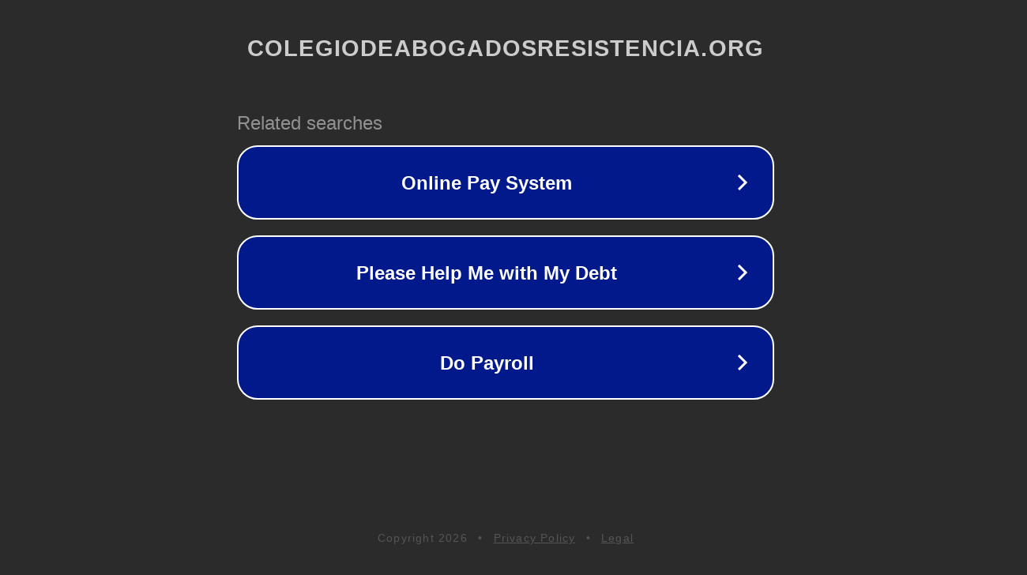

--- FILE ---
content_type: text/html; charset=utf-8
request_url: http://ww25.ads.colegiodeabogadosresistencia.org/user/ytamervin3733?subid1=20240614-0533-31c4-ae2d-0d12f7b6da01
body_size: 1262
content:
<!doctype html>
<html data-adblockkey="MFwwDQYJKoZIhvcNAQEBBQADSwAwSAJBANDrp2lz7AOmADaN8tA50LsWcjLFyQFcb/P2Txc58oYOeILb3vBw7J6f4pamkAQVSQuqYsKx3YzdUHCvbVZvFUsCAwEAAQ==_wQYlwQ5R2y4U52k0feQ/t2C7D6nr6wjXnvBBNK4+wnGspK/oazJXLr5OjvzoBuDyjVbXauamzvaq+CR8yoP0Mw==" lang="en" style="background: #2B2B2B;">
<head>
    <meta charset="utf-8">
    <meta name="viewport" content="width=device-width, initial-scale=1">
    <link rel="icon" href="[data-uri]">
    <link rel="preconnect" href="https://www.google.com" crossorigin>
</head>
<body>
<div id="target" style="opacity: 0"></div>
<script>window.park = "eyJ1dWlkIjoiZjFmNTRhZGMtOWJkMi00ZGIwLThmMDMtMzNjMTllMmJiYWRhIiwicGFnZV90aW1lIjoxNzY5MDI1NTEyLCJwYWdlX3VybCI6Imh0dHA6Ly93dzI1LmFkcy5jb2xlZ2lvZGVhYm9nYWRvc3Jlc2lzdGVuY2lhLm9yZy91c2VyL3l0YW1lcnZpbjM3MzM/[base64]";</script>
<script src="/bRpmBnzJY.js"></script>
</body>
</html>
